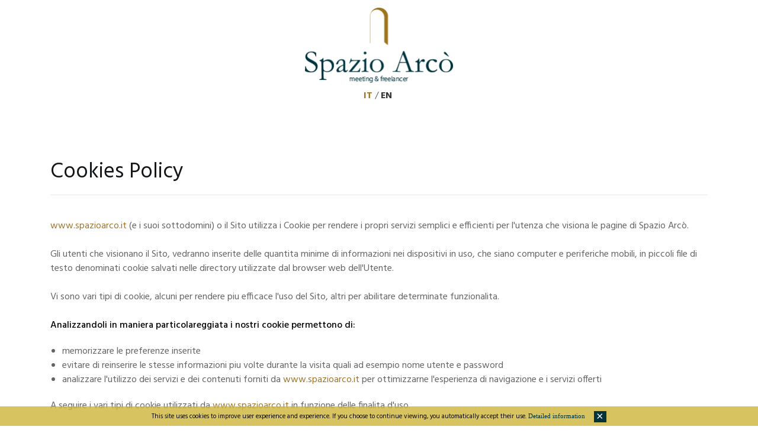

--- FILE ---
content_type: text/html; charset=UTF-8
request_url: https://spazioarco.com/Cookies-policy/
body_size: 5588
content:
<!DOCTYPE html>
	<html lang="it">
		<head>
			<meta charset="utf-8" /><title>Cookies Policy di coworking e meeting space Spazio Arcò</title>
	<meta http-equiv="X-UA-Compatible" content="IE=edge,chrome=1" />
    <meta name="viewport" content="width=device-width, initial-scale=1.0, maximum-scale=1.0, user-scalable=0, shrink-to-fit=no" />
	<meta name="Description" content="Questa politica sui Cookie spiega cosa sono i cookie e come li utilizziamo nel Spazio Arcò - Coworking e meeting space nel cuore del quartiere Trieste." />
	<meta name="classification" content="business" />
	<meta name="allow-search" content="YES" />
	<meta name="page-type" Content="coworking, space, hub, meeting, freelencer, work, rome, Spazio Arcò" />
	<meta name="language" content="it" />
	<meta name="author" content="Upper Creative Studio" />
	<meta name="reply-to" content="chiara.pollano@gmail.com" />
	<meta name="copyright" content="Copyright &copy; 2026 Spazio Arcò, All rights reserved." />
	<meta name="owner" content="Spazio Arcò" />
	<meta name="rating" content="general" />
	<meta name="audience" Content="all" />
	<meta name="robots" content="index, follow" />
	<meta name="revisit-after" content="7 days" />
	<meta name="keywords" content="coworking, space, hub, meeting, freelance, work, Rome, Spazio Arcò" />
    
    <meta property="og:url" content="https://spazioarco.com/Cookies-policy/" />
	<meta property="og:type" content="website" />
	<meta property="og:title" content="Cookies Policy di coworking e meeting space Spazio Arcò" />
    <meta property="og:description" content="Questa politica sui Cookie spiega cosa sono i cookie e come li utilizziamo nel Spazio Arcò - Coworking e meeting space nel cuore del quartiere Trieste." />
    <meta property="og:image" content="https://spazioarco.com/Images/Others/social.jpg" />
    
	<meta name="twitter:card" content="summary_large_image" />
	<meta name="twitter:title" content="Cookies Policy di coworking e meeting space Spazio Arcò" />
	<meta name="twitter:description" content="Questa politica sui Cookie spiega cosa sono i cookie e come li utilizziamo nel Spazio Arcò - Coworking e meeting space nel cuore del quartiere Trieste." />
	<meta name="twitter:image" content="https://spazioarco.com/Images/Others/social.jpg" />
	<meta name="twitter:image:alt" content="Cookies Policy di coworking e meeting space Spazio Arcò" />
    
	<meta name="yandex-verification" content="f3d7416ca264c3e1" />
	<link rel="canonical" href="https://spazioarco.com/Cookies-policy/" />
    <link rel="alternate" href="https://spazioarco.com/Cookies-policy/?lang=en" hreflang="en" />
    <link rel="alternate" href="https://spazioarco.com/Cookies-policy/?lang=it" hreflang="it-it" />
	<link rel="SHORTCUT ICON" href="https://spazioarco.com/Images/Icons/favicon.ico" /><link href="https://spazioarco.com/Styles/default.css" type="text/css" rel="stylesheet" />
	<link href="https://spazioarco.com/Styles/other.css" type="text/css" rel="stylesheet" /><link href="https://spazioarco.com/Styles/style.css" type="text/css" rel="stylesheet" />
	<link href="https://spazioarco.com/Styles/mobile.css" type="text/css" rel="stylesheet" /></head>
		<body itemscope itemtype="http://schema.org/WebSite">
			<link itemprop="url" href="https://spazioarco.com/Cookies-policy/" />
			<input type="hidden" id="lang" value="it" />		
			<div id="coockiebanner" class="coockiebanner">This site uses cookies to improve user experience and experience. If you choose to continue viewing, you automatically accept their use. <a href="https://spazioarco.com/Cookies-policy/">Detailed information</a><a class="boxclose"></a></div>
			<div class="preloader">
				<div class="loader">
					<div class="spinner">
						<div class="spinner-container">
							<div class="spinner-rotator">
								<div class="spinner-left"><div class="spinner-circle"></div></div>
								<div class="spinner-right"><div class="spinner-circle"></div></div>
							</div>
						</div>
					</div>
				</div>
			</div>
			<header id="home" itemscope itemtype="http://schema.org/WPHeader">
                <div class="navigation home">
                	<div class="container">
                    	<div class="row">
                        	<div class="col-lg-12">
                            	<nav class="navbar navbar-expand-lg">
									<a href="https://spazioarco.com/Home/" class="logo" itemprop="name"><img src="https://spazioarco.com/Images/Buttons/logo.png" alt="Spazio Arcò" /></a><span class="languages"><a href="https://spazioarco.com/Cookies-policy/?lang=it" class="active">IT</a> / <a href="https://spazioarco.com/Cookies-policy/?lang=en">EN</a></span></nav>
							</div>
						</div>
					</div>
				</div></header><section class="page pt-60">
    <div class="container">
        <h2>Cookies Policy</h2><hr /><br />
        <a href="https://www.spazioarco.it">www.spazioarco.it</a> (e i suoi sottodomini) o il Sito utilizza i Cookie per rendere i propri servizi semplici e efficienti per l'utenza che visiona le pagine di Spazio Arcò.<br /><br />Gli utenti che visionano il Sito, vedranno inserite delle quantita minime di informazioni nei dispositivi in uso, che siano computer e periferiche mobili, in piccoli file di testo denominati cookie salvati nelle directory utilizzate dal browser web dell'Utente.<br /><br />Vi sono vari tipi di cookie, alcuni per rendere piu efficace l'uso del Sito, altri per abilitare determinate funzionalita.<br /><br />
        <strong>Analizzandoli in maniera particolareggiata i nostri cookie permettono di:</strong>
        <ul>
            <li>memorizzare le preferenze inserite</li>
            <li>evitare di reinserire le stesse informazioni piu volte durante la visita quali ad esempio nome utente e password</li>
            <li>analizzare l'utilizzo dei servizi e dei contenuti forniti da <a href="https://www.spazioarco.it">www.spazioarco.it</a> per ottimizzarne l'esperienza di navigazione e i servizi offerti</li>
        </ul>A seguire i vari tipi di cookie utilizzati da <a href="https://www.spazioarco.it">www.spazioarco.it</a> in funzione delle finalita d'uso.<br /><br />Questa tipologia di cookie permette il <strong>corretto funzionamento di alcune sezioni del Sito.</strong>.<br /><br />
        <strong>Sono di due categorie, persistenti e di sessione:</strong>
        <ul>
            <li>persistenti: una volta chiuso il browser non vengono distrutti ma rimangono fino ad una data di scadenza preimpostata</li>
            <li>di sessione: vengono distrutti ogni volta che il browser viene chiuso</li>
        </ul>Questi cookie, inviati sempre dal nostro dominio, sono necessari a visualizzare correttamente il sito e in relazione ai servizi tecnici offerti, verranno quindi sempre utilizzati e inviati, a meno che l'utenza non modifichi le impostazioni nel proprio browser (inficiando cosi la visualizzazione delle pagine del sito).<br /><br />I cookie in questa categoria vengono utilizzati <strong>per collezionare informazioni sull'uso del Sito. </strong> <a href="https://www.spazioarco.it">www.spazioarco.it</a> userà queste informazioni in merito ad analisi statistiche anonime al fine di migliorare l’utilizzo del Sito e per rendere i contenuti più interessanti e attinenti ai desideri dell’utenza. Questa tipologia di cookie raccoglie dati in forma anonima sull’attività dell’utenza e su come è arrivata sul Sito. I cookie analitici sono inviati dal Sito Stesso o da domini di terze parti.<br /><br />Questi cookie sono utilizzati al fine di raccogliere informazioni sull'uso del Sito da parte degli utenti in forma anonima quali: pagine visitate, tempo di permanenza, origini del traffico di provenienza, provenienza geografica, eta, genere e interessi ai fini di campagne di marketing. Questi cookie sono inviati da domini di terze parti esterni al Sito.<br /><br />Questa tipologia di cookie integra funzionalita sviluppate da terzi all'interno delle pagine del Sito come le icone e le preferenze espresse nei social network al fine di condivisione dei contenuti del sito o per l'uso di servizi software di terze parti (come i software per generare le mappe e ulteriori software che offrono servizi aggiuntivi). Questi cookie sono inviati da domini di terze parti e da siti partner che offrono le loro funzionalita tra le pagine del Sito.<br /><br />Sono quei cookie necessari a creare profili utenti al fine di inviare messaggi pubblicitari in linea con le preferenze manifestate dall'utente all'interno delle pagine del Sito.<br /><br /><a href="https://www.spazioarco.it">www.spazioarco.it</a>, secondo la normativa vigente, non e tenuto a chiedere consenso per i cookie tecnici e di analytics, in quanto necessari a fornire i servizi richiesti.<br /><br />
        <strong>Per tutte le altre tipologie di cookie il consenso puo essere espresso dall'Utente con una o piu di una delle seguenti modalita:</strong>
        <ul>
            <li>Mediante specifiche configurazioni del browser utilizzato o dei relativi programmi informatici utilizzati per navigare le pagine che compongono il Sito.</li>
            <li>Mediante modifica delle impostazioni nell'uso dei servizi di terze parti</li>
        </ul>Entrambe queste soluzioni potrebbero impedire all'utente di utilizzare o visualizzare parti del Sito.<br /><br />Il Sito potrebbe contenere collegamenti ad altri siti Web che dispongono di una propria informativa sulla privacy che puo essere diverse da quella adottata da <a href="https://www.spazioarco.it">www.spazioarco.it</a> e che che quindi non risponde di questi siti.<br />
        <br />
        <h4>Chrome</h4><hr />
        <ul>
            <li>Eseguire il Browser Chrome</li>
            <li>Fare click sul menu presente nella barra degli strumenti del browser a fianco della finestra di inserimento url per la navigazione</li>
            <li>Selezionare Impostazioni</li>
            <li>Fare clic su Mostra Impostazioni Avanzate</li>
            <li>Nella sezione "Privacy" fare clic su bottone "Impostazioni contenuti"</li>
            <li>Nella sezione "Cookie" e possibile modificare le seguenti impostazioni relative ai cookie:
                <ol>
                    <li>Consentire il salvataggio dei dati in locale</li>
                    <li>Modificare i dati locali solo fino alla chiusura del browser</li>
                    <li>Impedire ai siti di impostare i cookie</li>
                    <li>Bloccare i cookie di terze parti e i dati dei siti</li>
                    <li>Gestire le eccezioni per alcuni siti internet</li>
                    <li>Eliminazione di uno o tutti i cookie</li>
                </ol>
            </li>
        </ul>Per maggiori informazioni visita la <a href="https://support.google.com/accounts/answer/61416?hl=en" target="_blank">pagina dedicata</a>.<br /><br />
        <h4>Mozilla Firefox</h4><hr />
        <ul>
            <li>Eseguire il Browser Mozilla Firefox</li>
            <li>Fare click sul menu presente nella barra degli strumenti del browser a fianco della finestra di inserimento url per la navigazione</li>
            <li>Selezionare Opzioni</li>
            <li>Seleziona il pannello Privacy</li>
            <li>Fare clic su Mostra Impostazioni Avanzate</li>
            <li>Nella sezione "Privacy" fare clic su bottone "Impostazioni contenuti"</li>
            <li>Nella sezione "Tracciamento" e possibile modificare le seguenti impostazioni relative ai cookie:
                <ol>
                    <li>Richiedi ai siti di non effettuare alcun tracciamento</li>
                    <li>Comunica ai siti la disponibilita ad essere tracciato</li>
                    <li>Non comunicare alcuna preferenza relativa al tracciamento dei dati personali</li>
                    <li>Dalla sezione "Cronologia" e possibile:<br /><br />Abilitando "Utilizza impostazioni personalizzate" selezionare di accettare i cookie di terze parti (sempre, dai siti piu visitato o mai) e di conservarli per un periodo determinato (fino alla loro scadenza, alla chiusura di Firefox o di chiedere ogni volta<br />Rimuovere i singoli cookie immagazzinati</li>
                </ol>
            </li>
        </ul>Per maggiori informazioni visita la <a href="https://support.mozilla.org/en-US/kb/enable-and-disable-cookies-website-preferences" target="_blank">pagina dedicata</a><br /><br />
        <h4>Internet Explorer</h4><hr />
        <ul>
            <li>Eseguire il Browser Internet Explorer</li>
            <li>Fare click sul pulsante Strumenti e scegliere Opzioni Internet</li>
            <li>Fare click sulla scheda Privacy e nella sezione Impostazioni modificare il dispositivo di scorrimento in funzione dell'azione desiderata per i cookie:
                <ol>
                    <li>Bloccare tutti i cookie</li>
                    <li>Consentire tutti i cookie</li>
                    <li>Selezione dei siti da cui ottenere cookie: spostare il cursore in una posizione intermedia in modo da non bloccare o consentire tutti i cookie, premere quindi su Siti, nella casella Indirizzo Sito Web inserire un sito internet e quindi premere su Blocca o Consenti</li>
                </ol>
            </li>
        </ul>Per maggiori informazioni visita la <a href="http://windows.microsoft.com/it-it/windows-vista/block-or-allow-cookies" target="_blank">pagina dedicata</a>.<br /><br />
        <h4>Safari 6</h4><hr />
        <ul>
            <li>Eseguire il Browser Safari</li>
            <li>Fare click su Safari, selezionare Preferenze e premere su Privacy</li>
            <li>Nella sezione Blocca Cookie specificare come Safari deve accettare i cookie dai siti internet.</li>
            <li>Per visionare quali siti hanno immagazzinato i cookie cliccare su Dettagli</li>
        </ul>Per maggiori informazioni visita la <a href="http://support.apple.com/kb/HT1677?utm_source=Agillic%20Dialogue" target="_blank">pagina dedicata</a>.<br /><br />
        <h6>Safari iOS (dispositivi mobile)</h6><br />
        <ul>
            <li>Eseguire il Browser Safari iOS</li>
            <li>Tocca su Impostazioni e poi Safari</li>
            <li>Tocca su Blocca Cookie e scegli tra le varie opzioni: "Mai", "Di terze parti e inserzionisti" o "Sempre"</li>
            <li>Per cancellare tutti i cookie immagazzinati da Safari, tocca su Impostazioni, poi su Safari e infine su Cancella Cookie e dati</li>
        </ul>Per maggiori informazioni visita la <a href="http://support.apple.com/kb/HT1677?utm_source=Agillic%20Dialogue" target="_blank">pagina dedicata</a>.<br /><br />
        <h4>Opera</h4><hr />
        <ul>
            <li>Eseguire il Browser Opera</li>
            <li>Fare click sul Preferenze poi su Avanzate e infine su Cookie</li>
            <li>Selezionare una delle seguenti opzioni:
                <ol>
                    <li>Accetta tutti i cookie</li>
                    <li>Accetta i cookie solo dal sito che si visita: i cookie di terze arti e che vengono inviati da un dominio diverso da quello che si sta visitando verranno rifiutati</li>
                    <li>Non accettare mai i cookie: tutti i cookie non verranno mai salvati</li>
                </ol>
            </li>
        </ul>Per maggiori informazioni visita la <a href="http://windows.microsoft.com/it-it/windows-vista/block-or-allow-cookies" target="_blank">pagina dedicata</a>.<br /><br />
        <a href="https://www.google.com/ads/preferences/?hl=it" target="_blank">Servizi di Google</a><br />
        <a href="https://www.facebook.com/help/cookies?ref_type=sitefooter" target="_blank">Servizi di Facebook</a><br />
        <a href="https://support.twitter.com/articles/20170519-uso-dei-cookie-e-di-altre-tecnologie-simili-da-parte-di-twitter" target="_blank">Servizi di Twitter</a><br /><br />Questa pagina e visibile, mediante link in calce in tutte le pagine del Sito ai sensi dell'art. 122 secondo comma del D.lgs. 196/2003 e a seguito delle modalita semplificate per l'informativa e l'acquisizione del consenso per l'uso dei cookie pubblicata sulla Gazzetta Ufficiale n.126 del 3 giugno 2014 e relativo registro dei provvedimenti n.229 dell'8 maggio 2014.<br /><br /><br /><hr />
        <div class="clearfix"></div>
	</div>
</section><footer id="footer" class="footer-area">
                <div class="container">
                    <ul>
                        <li><a href="https://www.facebook.com/spazioarco/" target="_blank"><i class="facebook"></i></a></li>
                        <li><a href="https://www.instagram.com/spazio_arco_/" target="_blank"><i class="instagram"></i></a></li>
                        <li><a href="skype:live:.cid.ad3eb5076950609a?chat" target="_blank"><i class="skype"></i></a></li>
                    </ul>
                    <strong>2026 &copy; Spazio Arcò. </strong>Tutti i diritti riservati. <span>
            <a href="https://spazioarco.com/Privacy-policy/" itemprop="url"><span itemprop="name">Privacy Policy</span></a> | 
            <a href="https://spazioarco.com/Cookies-policy/" itemprop="url" class="select"><span itemprop="name">Cookies Policy</span></a> | 
            <a href="https://spazioarco.com/Termini-di-utilizzo/" itemprop="url"><span itemprop="name">Termini di utilizzo</span></a>
        </span><div class="copyright">Created and designed by <a href="#" target="_blank">Upper Creative Studio</a></div>
                    <div class="clearfix"></div>
                </div>
			</footer>
            <a href="#" class="top"><i class="lni-chevron-up"></i></a><!--[if lt IE 9]>
        <script src="https://spazioarco.com/Scripts/html5.js" async></script>
    <![endif]-->
    <script src="https://spazioarco.com/Scripts/responsive.js" async type="eda2c0011f5787f12ff4e89b-text/javascript"></script>
    <script src="https://spazioarco.com/Scripts/lib.js" type="eda2c0011f5787f12ff4e89b-text/javascript"></script>
    <script src="https://spazioarco.com/Scripts/fix.js" type="eda2c0011f5787f12ff4e89b-text/javascript"></script><script src="https://spazioarco.com/Scripts/others.js" type="eda2c0011f5787f12ff4e89b-text/javascript"></script>
    <script src="https://spazioarco.com/Scripts/functions.js" type="eda2c0011f5787f12ff4e89b-text/javascript"></script>
    <script src="https://www.googletagmanager.com/gtag/js?id=UA-61723932-30" async type="eda2c0011f5787f12ff4e89b-text/javascript"></script>
    <script type="eda2c0011f5787f12ff4e89b-text/javascript">
        $.fn.datepicker.language[""] = {
            days: ["Domenica", "Lunedì", "Martedì", "Mercoledì", "Giovedì", "Venerdì", "Sabato"],
            daysShort: ["Dom", "Lun", "Mar", "Mar", "Gio", "Ven", "Sab"],
            daysMin: ["D", "L", "M", "M", "G", "V", "S"],
            months: ["Gennaio","Febbraio","Marzo","Aprile","Maggio","Giugno", "Luglio","Agosto","Settembre","Ottobre","Novembre","Dicembre"],
            monthsShort: ["Gen", "Feb", "Mar", "Apr", "Mag", "Giu", "Lug", "Ago", "Set", "Ott", "Nov", "Dic"],
            today: "Oggi",
            clear: "Polisci",
            dateFormat: "dd/mm/yyyy",
            firstDay: 0
        };
    </script><noscript id="deferred-styles"><link rel="stylesheet" type="text/css" href="https://spazioarco.com/Styles/fonts.css"/></noscript>
        <script src="/cdn-cgi/scripts/7d0fa10a/cloudflare-static/rocket-loader.min.js" data-cf-settings="eda2c0011f5787f12ff4e89b-|49" defer></script><script defer src="https://static.cloudflareinsights.com/beacon.min.js/vcd15cbe7772f49c399c6a5babf22c1241717689176015" integrity="sha512-ZpsOmlRQV6y907TI0dKBHq9Md29nnaEIPlkf84rnaERnq6zvWvPUqr2ft8M1aS28oN72PdrCzSjY4U6VaAw1EQ==" data-cf-beacon='{"version":"2024.11.0","token":"29d8c0836d92461789bc96ccc0ac173b","r":1,"server_timing":{"name":{"cfCacheStatus":true,"cfEdge":true,"cfExtPri":true,"cfL4":true,"cfOrigin":true,"cfSpeedBrain":true},"location_startswith":null}}' crossorigin="anonymous"></script>
</body>
	</html>

--- FILE ---
content_type: text/css; charset=utf-8
request_url: https://spazioarco.com/Styles/style.css
body_size: 4519
content:
@charset "utf-8";
/* CSS Document */

/* ALL */
* {
    outline:none;
    padding:0px;
    margin:0px;
    -webkit-box-sizing:border-box;
    -moz-box-sizing:border-box;
    box-sizing:border-box;
}

html {
	height:100%;
	padding:0px;
	margin:0px;
}

body {
    height:100%;
    font-family:'Hind', sans-serif;
    color:#646464;
    font-weight:normal;
    font-style:normal;
	padding:0px;
	margin:0px;
}

/* ALL */
img{max-width:100%;}

a:focus,
input:focus,
textarea:focus,
button:focus{text-decoration:none; outline:none;}

a{color:#9d7429; text-decoration:none; -webkit-transition:all 0.3s ease-in-out; -moz-transition:all 0.3s ease-in-out; -o-transition:all 0.3s ease-in-out; transition:all 0.3s ease-in-out;}
a:hover{color:#00343d; text-decoration:none;}
a:focus{text-decoration:none;}

i,
span,
a{display:inline-block;}

h1{font-family:'Quattrocento', serif; font-size:60px; color:#121619; font-weight:300; margin:0px;}
h2{font-family:'Hind', sans-serif; font-size:36px; color:#121619; font-weight:300; margin:0px;}
h3{font-family:'Quattrocento', serif; font-size:28px; color:#121619; font-weight:300; margin:0px;}
h4{font-family:'Hind', serif; font-size:22px; color:#121619; font-weight:normal; margin:0px;}
h5{font-family:'Quattrocento', serif; font-size:18px; color:#121619; font-weight:300; margin:0px;}
h6{font-family:'Quattrocento', serif; font-size:16px; color:#121619; font-weight:300; margin:0px;}

ul,
ol{list-style-type:none; padding:0px; margin:0px;}

p{font-size:17px; color:#646464; font-weight:400; line-height:30px; margin:0px;}

.bg_cover{width:100%; height:100%; background-position:center; background-size:cover; background-repeat:no-repeat;}

.button{display:inline-block; background-color:#9d7429; border:none; font-family:'Barlow', sans-serif; font-size:16px; color:#FFF; font-weight:600; text-align:center; text-transform:uppercase; white-space:nowrap; vertical-align:middle; line-height:48px; padding:0px 30px; cursor:pointer; z-index:5; -webkit-user-select:none; -moz-user-select:none; -ms-user-select:none; user-select:none; -webkit-transition:all 0.3s ease-out 0s; -moz-transition:all 0.3s ease-out 0s; -ms-transition:all 0.3s ease-out 0s; -o-transition:all 0.3s ease-out 0s; transition:all 0.3s ease-out 0s;}
.button:hover{background-color:#00343d; color:#FFF;}
.button i{width:22px; height:22px; display:inline-block; background-image:url("../Images/Icons/all.png"); background-position:-52px -132px; background-repeat:no-repeat; vertical-align:middle; padding:0px; margin:0px 8px 0px 0px;}
.button em{width:12px; height:12px; display:inline-block; background-image:url("../Images/Icons/all.png"); background-position:-74px -132px; background-repeat:no-repeat; vertical-align:text-bottom; padding:0px; margin:0px 0px 0px 5px;}

.section-title .title{font-size:35px; color:#00343d; text-transform:uppercase;}
.section-title .sub-title{font-size:18px; color:#9d7429; text-transform:uppercase;}

.animation{-webkit-animation:rotate 15s linear infinite; -moz-animation:rotate 15s linear infinite; -o-animation:rotate 15s linear infinite; animation:rotate 15s linear infinite;}

/* STATUS */
small{display:none; font-family:Gotham, "Helvetica Neue", Helvetica, Arial, sans-serif; font-size:11px; text-decoration:none; vertical-align:middle; padding:0px; margin:0px 0px 0px 0px;}
small.error{display:inline-block; color:#881b1b;}
small.success{display:inline-block; color:#409805;}
small.loading{display:inline-block; color:#666;}
small img{vertical-align:text-bottom; padding:0px; margin:0px 7px 0px 0px;}

/* FEILDS */
input{width:-moz-calc(100% - 20px); width:-webkit-calc(100% - 20px); width:-o-calc(100% - 20px); width:calc(100% - 20px); height:34px; display:block; position:relative; background-color:#F1F1F1; border:none; font-family:'Hind', sans-serif; font-size:12px; color:#333; text-decoration:none; font-weight:300; font-style:normal; text-transform:none; line-height:34px; padding:0px 10px; margin:0px 0px 15px 0px;}
input.error{background-color:#FCD0C7; color:#901B1B; text-decoration:none;}

textarea{width:-moz-calc(100% - 20px); width:-webkit-calc(100% - 20px); width:-o-calc(100% - 20px); width:calc(100% - 20px); height:161px; display:block; position:relative; background-color:#F1F1F1; border:none; font-family:'Hind', sans-serif; font-size:12px; color:#333; text-decoration:none; font-weight:300; font-style:normal; text-transform:none; line-height:16px; padding:10px; margin:0px 0px 15px 0px;}
textarea.error{background-color:#FCD0C7; color:#901B1B; text-decoration:none;}

/* PRELOADER */
.preloader{width:100%; height:100%; display:table; position:fixed; top:0; left:0; background:#fff; z-index:99999;}
.preloader .loader{display:table-cell; text-align:center; vertical-align:middle;}
.preloader .loader .spinner{width:64px; position:absolute; left:50%; top:50%; margin-left:-32px; z-index:18; pointer-events:none;}
.preloader .loader .spinner .spinner-container{width:100%; position:absolute; top:50%; left:50%; padding-bottom:100%; margin-top:-50%; margin-left:-50%; pointer-events:none; -webkit-animation:spinner-linspin 1568.23529647ms linear infinite; -moz-animation:spinner-linspin 1568.23529647ms linear infinite; -o-animation:spinner-linspin 1568.23529647ms linear infinite; animation:spinner-linspin 1568.23529647ms linear infinite;}
.preloader .loader .spinner .spinner-container .spinner-rotator{width:100%; height:100%; position:absolute; -webkit-animation:spinner-easespin 5332ms cubic-bezier(0.4, 0, 0.2, 1) infinite both; -moz-animation:spinner-easespin 5332ms cubic-bezier(0.4, 0, 0.2, 1) infinite both; -o-animation:spinner-easespin 5332ms cubic-bezier(0.4, 0, 0.2, 1) infinite both; animation:spinner-easespin 5332ms cubic-bezier(0.4, 0, 0.2, 1) infinite both;}
.preloader .loader .spinner .spinner-container .spinner-rotator .spinner-left{position:absolute; top:0; left:0; right:50%; bottom:0; overflow:hidden;}
.preloader .loader .spinner .spinner-container .spinner-rotator .spinner-right{position:absolute; top:0; left:50%; right:0; bottom:0; overflow:hidden;}
.preloader .loader .spinner-circle{width:200%; height:100%; position:absolute; border-style:solid; border-color:#9d7429 #9d7429 #ededed; border-radius:50%; border-width:6px; box-sizing:border-box;}
.preloader .loader .spinner-left .spinner-circle{left:0; right:-100%; border-right-color:#ededed; -webkit-animation:spinner-left-spin 1333ms cubic-bezier(0.4, 0, 0.2, 1) infinite both; -moz-animation:spinner-left-spin 1333ms cubic-bezier(0.4, 0, 0.2, 1) infinite both; -o-animation:spinner-left-spin 1333ms cubic-bezier(0.4, 0, 0.2, 1) infinite both; animation:spinner-left-spin 1333ms cubic-bezier(0.4, 0, 0.2, 1) infinite both; }
.preloader .loader .spinner-right .spinner-circle{left:-100%; right:0; border-left-color:#ededed; -webkit-animation:ytp-right-spin 1333ms cubic-bezier(0.4, 0, 0.2, 1) infinite both; -moz-animation:ytp-right-spin 1333ms cubic-bezier(0.4, 0, 0.2, 1) infinite both; -o-animation:ytp-right-spin 1333ms cubic-bezier(0.4, 0, 0.2, 1) infinite both; animation:ytp-right-spin 1333ms cubic-bezier(0.4, 0, 0.2, 1) infinite both;}

/* HEADER */
header{position:relative;}

.navigation{width:100%; position:absolute; top:0px; left:0px; padding:25px 0px; z-index:99; -webkit-transition:all 0.3s ease-out 0s; -moz-transition:all 0.3s ease-out 0s; -ms-transition:all 0.3s ease-out 0s; -o-transition:all 0.3s ease-out 0s; transition:all 0.3s ease-out 0s;}
.navigation.home{min-height:210px; position:relative; padding:15px 0px;}
.navigation.home .navbar{width:254px; margin:0px auto;}

.navigation.sticky{position:fixed; background-color:#f1f1f1; padding:15px 0px; z-index:99;}
.navigation.sticky .navbar .logo{display:none;}
.navigation.sticky .ml-auto{margin-left:0px !important;}
.navigation.sticky .navbar span.languages{width:auto; position:relative; top:0px; margin:0px 40px 0px 0px;}
.navigation.sticky .navbar-collapse{flex-grow:auto; text-align:center;}

.navbar{position:relative; padding:0px;}
.navbar .logo{position:absolute; top:-10px;}

.navbar .button.webinar{position:absolute; top:160px; left:78px; font-size:12px; font-weight:100; line-height:20px; padding:0px 15px 2px 15px;}

.navbar span.languages{width:250px; position:absolute; top:135px; color:#666; text-align:center; padding:0px; margin:0px;}
.navbar span.languages a{color:#333; text-decoration:none; font-weight:bold;}
.navbar span.languages a:hover{color:#00343d;}
.navbar span.languages a.active{color:#9d7429;}

.navbar-toggler{float:right; margin:10px 0px 0px 0px; z-index:999;}
.navbar .navbar-toggler .toggler-icon{width:30px; height:2px; display:block; background-color:#646464; margin:5px 0px; z-index:999;}
.navbar .navbar-nav .nav-item{margin-right:30px;}
.navbar .navbar-nav .nav-item.hide{display:none; color:#FFF !important;}
.navbar .navbar-nav .nav-item a{font-family:'Hind', sans-serif; font-size:15px; color:#646464; font-weight:700; text-transform:uppercase; -webkit-transition:all 0.3s ease-out 0s; -moz-transition:all 0.3s ease-out 0s; -ms-transition:all 0.3s ease-out 0s; -o-transition:all 0.3s ease-out 0s; transition:all 0.3s ease-out 0s;}
.navbar .navbar-nav .nav-item.active a{color:#9d7429;}
.navbar .navbar-nav .nav-item:hover a{color:#00343d;}

.header-banner{height:700px; position:relative;}
.header-banner .banner-image{width:55%; height:100%; position:absolute; top:0px; right:0px;}
.header-banner .banner-image.as{background-image:url(../Images/Others/arcospazio.jpg);}
.header-banner .banner-image.sa{background-image:url(../Images/Others/spazioarco.jpg);}
.header-banner .banner-content{position:relative; z-index:9;}
.header-banner .banner-content .sub-title{font-size:24px; color:#9d7429; text-transform:uppercase;}
.header-banner .banner-content .banner-title{font-family:'Hind', sans-serif; font-size:60px; color:#00343d;}
.header-banner .banner-content .banner-contact{position:relative; font-family:'Barlow', sans-serif; font-size:15px; color:#00343d; font-weight:600; text-transform:uppercase; margin-left:70px; -webkit-transition:all 0.3s ease-in-out; -moz-transition:all 0.3s ease-in-out; -o-transition:all 0.3s ease-in-out; transition:all 0.3s ease-in-out;}
.header-banner .banner-content .banner-contact::before{width:60px; height:2px; position:absolute; left:-70px; top:50%; content:''; background-color:#00343d; -webkit-transform:translateY(-50%); -moz-transform:translateY(-50%); -ms-transform:translateY(-50%); -o-transform:translateY(-50%); transform:translateY(-50%); -webkit-transition:all 0.3s ease-in-out; -moz-transition:all 0.3s ease-in-out; -o-transition:all 0.3s ease-in-out; transition:all 0.3s ease-in-out;}
.header-banner .banner-content .banner-contact:hover{color:#9d7429; margin-left:60px;}
.header-banner .banner-content .banner-contact:hover::before{width:50px; left:-60px;}

/* WELCOME */
.welcome{height:-moz-calc(100% - 296px); height:-webkit-calc(100% - 296px); height:-o-calc(100% - 296px); height:calc(100% - 296px);}

.welcome a{width:50%; height:100%; display:-webkit-flex; display:flex; float:left; background-position:center; background-repeat:no-repeat; background-size:cover; padding:0px; margin:0px;}
.welcome a.meeting{background-image:url("../Images/Backgrounds/meeting.jpg");}
.welcome a.coworking{background-image:url("../Images/Backgrounds/freelancers.jpg");}

.welcome a article{width:100%; height:100%; display:-webkit-flex; display:flex; float:left; background-color:rgba(255,255,255,0.45); padding:0px; margin:0px; -webkit-align-items:center; align-items:center; -webkit-transition:all 0.3s ease-in-out; -moz-transition:all 0.3s ease-in-out; -o-transition:all 0.3s ease-in-out; transition:all 0.3s ease-in-out;}
.welcome a article div{width:100%; position:relative; text-align:center; padding:0px; margin:0px;}
.welcome a article div span{position:relative; text-align:center; padding:0px; margin:0px auto;}
.welcome a article div span h5{position:relative; color:#FFF; font-size:36px; line-height:36px; text-transform:none; -webkit-transition:all 0.3s ease-in-out; -moz-transition:all 0.3s ease-in-out; -o-transition:all 0.3s ease-in-out; transition:all 0.3s ease-in-out; z-index:10;}
.welcome a article div span h2{position:relative; color:#FFF; font-size:100px; text-transform:uppercase; line-height:100px; -webkit-transition:all 0.3s ease-in-out; -moz-transition:all 0.3s ease-in-out; -o-transition:all 0.3s ease-in-out; transition:all 0.3s ease-in-out; z-index:10;}
.welcome a article div span em{display:none; font-size:12px; line-height:30px; font-style:normal; padding:0px 15px; margin:10px 0px 0px 0px;}
.welcome a article div span hr{width:-moz-calc(100% - 20px); width:-webkit-calc(100% - 20px); width:-o-calc(100% - 20px); width:calc(100% - 20px); height:40px; position:absolute; background-color:#d0ad6d; color:#d0ad6d; text-decoration:none; padding:0px; margin:-50px 10px 0px 10px; z-index:1;}

.welcome a:hover{text-decoration:none;}
.welcome a:hover article{background-color:rgba(0,0,0,0.45);}
.welcome a:hover div span h5,
.welcome a:hover div span h2{color:#FFF;}

/* ABOUT */
.about-image{position:relative;}
.about-image::before{width:375px; height:350px; position:absolute; left:50%; top:50%; content:''; background-position:center; background-size:100%; z-index:-1; -webkit-transform:translate(-50%, -50%); -moz-transform:translate(-50%, -50%); -ms-transform:translate(-50%, -50%); -o-transform:translate(-50%, -50%); transform:translate(-50%, -50%);}

.about-image .single-image{width:360px;}
.about-image .single-image img{width:100%;}
.about-image .single-image.image-tow{position:relative; margin-top:-200px; z-index:5;}

.about-image .about-btn{display:inline-block; position:relative; margin-left:80px; margin-top:-40px; z-index:9;}
.about-image .about-btn .button{border:8px solid #fff; font-weight:700; line-height:58px; padding:0px 40px; -webkit-box-shadow:none; -moz-box-shadow:none; box-shadow:none;}
.about-image .about-btn .button span{font-size:35px;}
.about-image .about-btn .button:hover{border-color:#9d7429;}

.about-content .about-welcome{font-size:24px; color:#9d7429; text-transform:uppercase;}
.about-content .about-title{font-family:'Hind', sans-serif; font-size:40px; color:#00343d; text-transform:uppercase;}

.about-active .slick-dots{text-align:center; margin-top:10px;}
.about-active .slick-dots li{display:inline-block; margin:0px 5px;}
.about-active .slick-dots li button{width:8px; height:8px; background-color:#00343d; border:1px solid rgba(0,52,61,0); font-size:0px; cursor:pointer; -webkit-border-radius:50%; -moz-border-radius:50%; border-radius:50%; -webkit-transition:all 0.3s ease-out 0s; -moz-transition:all 0.3s ease-out 0s; -ms-transition:all 0.3s ease-out 0s; -o-transition:all 0.3s ease-out 0s; transition:all 0.3s ease-out 0s;}
.about-active .slick-dots li.slick-active button{width:12px; height:12px; background-color:transparent; border:1px solid rgba(0,52,61,1);}

/* SERVICES */
.single-services{background-color:#fff; padding:50px 30px; -webkit-transition:all 0.3s ease-out 0s; -moz-transition:all 0.3s ease-out 0s; -ms-transition:all 0.3s ease-out 0s; -o-transition:all 0.3s ease-out 0s; transition:all 0.3s ease-out 0s;}

.single-services .services-icon i{width:52px; height:52px; display:inline-block; background-image:url("../Images/Icons/all.png"); background-repeat:no-repeat; padding:0px; margin:0px auto; /*font-size:52px;*/ color:#9d7429; -webkit-transition:all 0.3s ease-out 0s; -moz-transition:all 0.3s ease-out 0s; -ms-transition:all 0.3s ease-out 0s; -o-transition:all 0.3s ease-out 0s; transition:all 0.3s ease-out 0s;}
.single-services .services-icon i.icon1{background-position:0px 0px;}
.single-services .services-icon i.icon2{background-position:-52px 0px;}
.single-services .services-icon i.icon3{background-position:-104px 0px;}
.single-services .services-icon i.icon4{background-position:-156px 0px;}
.single-services .services-icon i.icon5{background-position:-208px 0px;}
.single-services .services-icon i.icon6{background-position:0px -52px;}
.single-services .services-icon i.icon7{background-position:-52px -52px;}
.single-services .services-icon i.icon8{background-position:-104px -52px;}
.single-services .services-icon i.icon9{background-position:-156px -52px;}
.single-services .services-icon i.icon10{background-position:-208px -52px;}
.single-services .services-icon i.icon11{background-position:0px -104px;}
.single-services .services-content .services-title{font-family:'Barlow', sans-serif; font-size:22px; color:#00343d; font-weight:600; -webkit-transition:all 0.3s ease-out 0s; -moz-transition:all 0.3s ease-out 0s; -ms-transition:all 0.3s ease-out 0s; -o-transition:all 0.3s ease-out 0s; transition:all 0.3s ease-out 0s;}
.single-services:hover{-webkit-transform:scale(1.2); -moz-transform:scale(1.2); -ms-transform:scale(1.2); -o-transform:scale(1.2); transform:scale(1.2); z-index:9999; -webkit-box-shadow:0px 0px 4px 4px rgba(0,0,0,0.025); -moz-box-shadow:0px 0px 4px 4px rgba(0,0,0,0.025); box-shadow:0px 0px 4px 4px rgba(0,0,0,0.025);}

/* PROJECT */
.single-project{position:relative;}
.single-project .project-image{position:relative;}
.single-project .project-image::before{width:100%; height:100%; position:absolute; content:''; background:white; background:-webkit-linear-gradient(rgba(255, 255, 255, 0) 50%, #00343d 100%); background:-o-linear-gradient(rgba(255, 255, 255, 0) 50%, #00343d 100%); background:linear-gradient(rgba(255, 255, 255, 0) 50%, #00343d 100%); opacity:0; -webkit-transition:all 0.3s ease-out 0s; -moz-transition:all 0.3s ease-out 0s; -ms-transition:all 0.3s ease-out 0s; -o-transition:all 0.3s ease-out 0s; transition:all 0.3s ease-out 0s;}

.single-project .project-content{width:100%; position:absolute; bottom:0px; left:0px; padding:35px 5px; opacity:0; -webkit-transform:translateY(100%); -moz-transform:translateY(100%); -ms-transform:translateY(100%); -o-transform:translateY(100%); transform:translateY(100%); -webkit-transition:all 0.3s ease-out 0s; -moz-transition:all 0.3s ease-out 0s; -ms-transition:all 0.3s ease-out 0s; -o-transition:all 0.3s ease-out 0s; transition:all 0.3s ease-out 0s;}
.single-project .project-content .project-title{position:relative; font-family:'Barlow', sans-serif; font-size:22px; color:#fff; font-weight:600; line-height:26px; margin:0px 15px;}

.single-project:hover .project-image::before{opacity:1;}
.single-project:hover .project-content{opacity:1; -webkit-transform:translateY(0%); -moz-transform:translateY(0%); -ms-transform:translateY(0%); -o-transform:translateY(0%); transform:translateY(0%);}

.project-active .slick-dots{text-align:center; margin-top:50px;}
.project-active .slick-dots li{display:inline-block; margin:0px 7px;}
.project-active .slick-dots li button{width:8px; height:8px; background-color:#9d7429; border:1px solid rgba(206,180,57,0); font-size:0px; cursor:pointer; -webkit-border-radius:50%; -moz-border-radius:50%; border-radius:50%; -webkit-transition:all 0.3s ease-out 0s; -moz-transition:all 0.3s ease-out 0s; -ms-transition:all 0.3s ease-out 0s; -o-transition:all 0.3s ease-out 0s; transition:all 0.3s ease-out 0s;}
.project-active .slick-dots li.slick-active button{width:12px; height:12px; background-color:transparent; border:1px solid rgba(206,180,57,1);}

/* PRICE */
.price{width:100%;}
.price .price-image img{width:100%;}

.price .price-content{width:80%; position:relative; padding:30px 15px; margin:0px auto; -webkit-transition:all 0.3s ease-out 0s; -moz-transition:all 0.3s ease-out 0s; -ms-transition:all 0.3s ease-out 0s; -o-transition:all 0.3s ease-out 0s; transition:all 0.3s ease-out 0s;}

.price .price-content .price-name{font-family:'Hind', sans-serif; font-size:18px; color:#121619; font-weight:600; -webkit-transition:all 0.3s ease-out 0s; -moz-transition:all 0.3s ease-out 0s; -ms-transition:all 0.3s ease-out 0s; -o-transition:all 0.3s ease-out 0s; transition:all 0.3s ease-out 0s;}

.price .price-content .button{display:block; visibility:hidden; margin-top:-35px; opacity:0; -webkit-transition:all 0.3s ease-out 0s; -moz-transition:all 0.3s ease-out 0s; -ms-transition:all 0.3s ease-out 0s; -o-transition:all 0.3s ease-out 0s; transition:all 0.3s ease-out 0s;}
.price .price-content .button:hover{background-color:#FFF; color:#00343d;}

.price .price-content .sub-title{font-size:14px; color:#646464; line-height:16px;}
.price .price-content .sub-title p{display:inline-block; font-size:11px; color:#999; vertical-align:middle; line-height:16px;}
.price .price-content .sub-title s{display:block; font-size:11px; color:#999; text-decoration:line-through; padding:5px 0px 0px 0px; margin:0px;}
.price .price-content .sub-title s p{text-decoration:line-through;}
.price .price-content .sub-title em{display:block; font-size:11px; color:#9d7429; padding:5px 0px; margin:0px;}

.price:hover .price-content{background-color:#00343d; color:#FFF; margin-top:-60px;}
.price:hover .price-content .button{visibility:visible; margin-top:25px; opacity:1;}
.price:hover .price-content .sub-title{color:#FFF;}
.price:hover .price-content .sub-title p{color:#CCC;}
.price:hover .price-content .price-name{color:#FFF;}

.daily,
.weekly,
.monthly{display:none;}
.daily h2,
.weekly h2,
.monthly h2{margin:0px 0px 15px 0px;}
.daily ul,
.weekly ul,
.monthly ul{list-style:circle; margin:0px 0px 0px 20px;}
.daily ul li,
.weekly ul li,
.monthly ul li{list-style:circle;}

.ponza,
.tiberina{width:100%; max-width:860px; display:none; padding:0px 15px; margin:0px;}
.ponza h2,
.tiberina h2{font-size:32px; margin:0px 0px 10px 0px;}
.ponza ul,
.tiberina ul{list-style:circle; margin:0px 0px 0px 20px;}
.ponza ul li,
.tiberina ul li{list-style:circle;}
.ponza strong,
.tiberina strong{color:#000; text-decoration:none;}
.ponza .col-lg-3,
.tiberina .col-lg-3,
.ponza .col-lg-9,
.tiberina .col-lg-9{font-size:12px; line-height:18px; padding:15px;}
.ponza input,
.tiberina input{width:-moz-calc(50% - 15px); width:-webkit-calc(50% - 15px); width:-o-calc(50% - 15px); width:calc(50% - 15px); float:left; margin:0px 10px 10px 0px;}
.ponza input.full,
.tiberina input.full{width:-moz-calc(100% - 20px); width:-webkit-calc(100% - 20px); width:-o-calc(100% - 20px); width:calc(100% - 20px); float:left; margin:0px 10px 10px 0px;}

/* TESTIMONIAL */
.testimonial-area{position:relative;}

.testimonial-bg{position:relative; background-image:url(../Images/Backgrounds/testimonials.jpg); z-index:9;}
.testimonial-active{background-color:#00343d; padding:60px 30px;}

.single-testimonial .testimonial-image{display:inline-block; position:relative;}
.single-testimonial .testimonial-image img{border-radius:50%;}
.single-testimonial .testimonial-image .quota{display:inline-block; position:relative /*absolute*/; bottom:0px; right:0px;}
.single-testimonial .testimonial-image .quota i{width:30px; height:30px; background-color:#9d7429; font-size:18px; color:#FFF; text-align:center; line-height:28px; -webkit-border-radius:50%; -moz-border-radius:50%; border-radius:50%;}

.single-testimonial .testimonial-content p{font-family:'Hind', sans-serif; font-size:18px; color:#fff;}
.single-testimonial .testimonial-content .sub-title{font-family:'Hind', sans-serif; font-size:14px; color:#fff;}
.single-testimonial .testimonial-content .testimonial-name{font-family:'Barlow', sans-serif; font-size:18px; color:#fff; font-weight:600;}

.testimonial-active .slick-dots{text-align:center; margin-top:10px;}
.testimonial-active .slick-dots li{display:inline-block; margin:0px 5px;}
.testimonial-active .slick-dots li button{width:8px; height:8px; background-color:#FFF; border:1px solid rgba(255,255,255,0); font-size:0px; cursor:pointer; -webkit-border-radius:50%; -moz-border-radius:50%; border-radius:50%; -webkit-transition:all 0.3s ease-out 0s; -moz-transition:all 0.3s ease-out 0s; -ms-transition:all 0.3s ease-out 0s; -o-transition:all 0.3s ease-out 0s; transition:all 0.3s ease-out 0s;}
.testimonial-active .slick-dots li.slick-active button{width:12px; height:12px; background-color:transparent; border:1px solid rgba(255,255,255,1);}

/* BOOK */
div.frame{width:660px; position:relative; padding:0px; margin:0px auto;}
div.frame img{width:100%; display:block; position:relative; padding:0px; margin:0px; z-index:1;}

div.frame .element{display:-webkit-flex; display:flex; position:absolute; font-family:'Hind', sans-serif; color:#666; text-decoration:none; font-weight:700; font-style:normal; text-transform:uppercase; padding:0px; margin:0px; opacity:0; z-index:99; cursor:default; -webkit-align-items:center; align-items:center; -webkit-transition:all 0.3s ease-in-out; -moz-transition:all 0.3s ease-in-out; -o-transition:all 0.3s ease-in-out; transition:all 0.3s ease-in-out;}
div.frame .element span{width:100%; display:block; text-align:center; padding:0px; margin:0px; cursor:default;}
div.frame .element:hover{opacity:1;}

div.frame .e1{width:120px; height:135px; top:42px; left:320px; background-color:#ededed; font-size:20px; line-height:24px;}
div.frame .e2{width:205px; height:120px; top:270px; left:255px; background-color:#ededed; font-size:20px; line-height:24px; padding:30px 0px 0px 0px; -webkit-align-items:flex-start; align-items:flex-start;}
div.frame .e2 p.add1{width:145px; height:55px; display:block; position:absolute; top:-55px; right:0px; background-color:#ededed; padding:0px; margin:0px;}
div.frame .e2 p.add2{width:0px; height:0px; border-left:55px solid transparent; border-right:55px solid transparent; border-bottom:55px solid #ededed; display:block; position:absolute; top:-55px; left:0px; padding:0px; margin:0px;}
div.frame .e3{width:65px; height:70px; top:268px; left:161px; background-color:#FFF; font-size:14px; line-height:18px;}
div.frame .e4{width:95px; height:110px; top:279px; left:40px; background-color:#ededed; font-size:20px; line-height:24px;}
div.frame .e5{width:92px; height:100px; top:424px; left:40px; background-color:#ededed; font-size:20px; line-height:24px;}
div.frame .e6{width:165px; height:170px; top:563px; left:43px; background-color:#ededed; font-size:20px; line-height:24px;}
div.frame .e7{width:115px; height:225px; top:504px; left:251px; background-color:#ededed; font-size:20px; line-height:24px;}
div.frame .e8{width:75px; height:65px; top:237px; left:562px; background-color:#FFF; font-size:14px; line-height:18px;}
div.frame .e9{width:75px; height:165px; top:325px; left:562px; background-color:#FFF; font-size:14px; line-height:18px;}
 
/* CONTACT */
.contact{text-align:center;}

/* MAP */
.map-area{height:600px; line-height:22px; position:relative;}
.map{width:50%; height:600px; float:left;}

.form{width:50%; height:600px; float:left; padding:20px 30px; margin:0px;}
.form.gray-bg input{background-color:#FFF;}
.form.gray-bg input.error{background-color:#FCD0C7;}
.form.gray-bg textarea{background-color:#FFF;}
.form.gray-bg textarea.error{background-color:#FCD0C7;}
.form i{display:inline-block; font-size:16px; vertical-align:middle;}
.form .button{display:inline-block; color:#FFF; vertical-align:middle; margin:0px 15px 0px 0px;}

/* PAGE */
section.page{position:relative;}
section.page strong{color:#000; font-weight:500;}

section.page ul{list-style:disc; margin:20px 0px 20px 20px;}
section.page ul li{list-style:disc;}

section.page ol{list-style:decimal; margin:20px 0px 20px 20px;}
section.page ol li{list-style:decimal;}

/* FOOTER */
footer{font-size:12px; color:#000; padding:25px 0px;}
footer a{color:#aa8a51; text-decoration:none; -webkit-transition:all 0.3s ease-in-out; -moz-transition:all 0.3s ease-in-out; -o-transition:all 0.3s ease-in-out; transition:all 0.3s ease-in-out;}
footer a:hover,
footer a.select{color:#00343d; text-decoration:none;}

footer ul{float:right;}
footer ul li{display:inline-block; margin-left:5px;}
footer ul li:first-child{margin-left:0;}
footer ul li a{height:35px; font-size:28px; color:#333; text-align:center; line-height:40px; -webkit-transition:all 0.3s ease-out 0s; -moz-transition:all 0.3s ease-out 0s; -ms-transition:all 0.3s ease-out 0s; -o-transition:all 0.3s ease-out 0s; transition:all 0.3s ease-out 0s;}
footer ul li a i{width:28px; height:28px; display:inline-block; background-image:url("../Images/Icons/all.png"); background-repeat:no-repeat; /*font-size:22px;*/ vertical-align:middle; padding:0px; margin:0px 8px 0px 0px;}
footer ul li a i.facebook{background-position:-52px -104px;}
footer ul li a i.instagram{background-position:-108px -104px;}
footer ul li a i.skype{background-position:-164px -104px;}

footer ul li a:hover{color:#9d7429;}
footer ul li a:hover i.facebook{background-position:-80px -104px;}
footer ul li a:hover i.instagram{background-position:-136px -104px;}
footer ul li a:hover i.skype{background-position:-192px -104px;}

footer div.copyright{font-family:"Lucida Grande", "Lucida Sans Unicode", "Lucida Sans", "DejaVu Sans", Verdana, "sans-serif";}
footer div.copyright a{color:#00343d; text-decoration:none;}
footer div.copyright a:hover{text-decoration:underline;}

/* TOP */
.top{width:40px; height:40px; display:none; position:fixed; bottom:20px; right:20px; background-color:#9d7429; font-size:18px; color:#fff; text-align:center; line-height:46px; z-index:99; -webkit-transition:all 0.3s ease-out 0s; -moz-transition:all 0.3s ease-out 0s; -ms-transition:all 0.3s ease-out 0s; -o-transition:all 0.3s ease-out 0s; transition:all 0.3s ease-out 0s;}
.top:hover{background-color:#00343d; color:#FFF;}

/* COOKIES */
div.coockiebanner{width:100%; position:fixed; left:0px; bottom:0px; background-color:rgba(206,180,57,0.8); font-size:11px; color:#000; text-decoration:none; text-align:center; line-height:22px; padding:5px 15px; margin:0px; opacity:0; z-index:999999;}

div.coockiebanner a{font-family:'OpenSansSemiBold'; color:#00343d; text-decoration:none;}
div.coockiebanner a:hover{text-decoration:underline;}

div.coockiebanner a.boxclose{display:inline-block; background-color:#00343d; font-family:Gotham, "Helvetica Neue", Helvetica, Arial, sans-serif; font-size:20px; color:#fff; text-decoration:none; font-weight:normal; line-height:0px; vertical-align:middle; padding:8px 5px 11px 4px; margin:0px 0px 0px 15px; cursor:pointer; -webkit-transition:all 0.3s ease-in-out; -moz-transition:all 0.3s ease-in-out; -o-transition:all 0.3s ease-in-out; transition:all 0.3s ease-in-out;}
div.coockiebanner a.boxclose:hover{background-color:#000; text-decoration:none;}
div.coockiebanner a.boxclose:before{content:"×";}

/* ANIMATIONS */
@-webkit-keyframes spinner-linspin {
    to {-webkit-transform:rotate(360deg); -moz-transform:rotate(360deg); -ms-transform:rotate(360deg); -o-transform:rotate(360deg); transform:rotate(360deg);}
}

@keyframes spinner-linspin {
    to {-webkit-transform:rotate(360deg); -moz-transform:rotate(360deg); -ms-transform:rotate(360deg); -o-transform:rotate(360deg); transform:rotate(360deg);}
}

@-webkit-keyframes spinner-easespin {
    12.5% {-webkit-transform:rotate(135deg); -moz-transform:rotate(135deg); -ms-transform:rotate(135deg); -o-transform:rotate(135deg); transform:rotate(135deg);}
    25% {-webkit-transform:rotate(270deg); -moz-transform:rotate(270deg); -ms-transform:rotate(270deg); -o-transform:rotate(270deg); transform:rotate(270deg);}
    37.5% {-webkit-transform:rotate(405deg); -moz-transform:rotate(405deg); -ms-transform:rotate(405deg); -o-transform:rotate(405deg); transform:rotate(405deg);}
    50% {-webkit-transform:rotate(540deg); -moz-transform:rotate(540deg); -ms-transform:rotate(540deg); -o-transform:rotate(540deg); transform:rotate(540deg);}
    62.5% {-webkit-transform:rotate(675deg); -moz-transform:rotate(675deg); -ms-transform:rotate(675deg); -o-transform:rotate(675deg); transform:rotate(675deg);}
    75% {-webkit-transform:rotate(810deg); -moz-transform:rotate(810deg); -ms-transform:rotate(810deg); -o-transform:rotate(810deg); transform:rotate(810deg);}
    87.5% {-webkit-transform:rotate(945deg); -moz-transform:rotate(945deg); -ms-transform:rotate(945deg); -o-transform:rotate(945deg); transform:rotate(945deg);}
    to {-webkit-transform:rotate(1080deg); -moz-transform:rotate(1080deg); -ms-transform:rotate(1080deg); -o-transform:rotate(1080deg); transform:rotate(1080deg);}
}

@keyframes spinner-easespin {
    12.5% {-webkit-transform:rotate(135deg); -moz-transform:rotate(135deg); -ms-transform:rotate(135deg); -o-transform:rotate(135deg); transform:rotate(135deg);}
    25% {-webkit-transform:rotate(270deg); -moz-transform:rotate(270deg); -ms-transform:rotate(270deg); -o-transform:rotate(270deg); transform:rotate(270deg);}
    37.5% {-webkit-transform:rotate(405deg); -moz-transform:rotate(405deg); -ms-transform:rotate(405deg); -o-transform:rotate(405deg); transform:rotate(405deg);}
    50% {-webkit-transform:rotate(540deg); -moz-transform:rotate(540deg); -ms-transform:rotate(540deg); -o-transform:rotate(540deg); transform:rotate(540deg);}
    62.5% {-webkit-transform:rotate(675deg); -moz-transform:rotate(675deg); -ms-transform:rotate(675deg); -o-transform:rotate(675deg); transform:rotate(675deg);}
    75% {-webkit-transform:rotate(810deg); -moz-transform:rotate(810deg); -ms-transform:rotate(810deg); -o-transform:rotate(810deg); transform:rotate(810deg);}
    87.5% {-webkit-transform:rotate(945deg); -moz-transform:rotate(945deg); -ms-transform:rotate(945deg); -o-transform:rotate(945deg); transform:rotate(945deg);}
    to {-webkit-transform:rotate(1080deg); -moz-transform:rotate(1080deg); -ms-transform:rotate(1080deg); -o-transform:rotate(1080deg); transform:rotate(1080deg);}
}

@-webkit-keyframes spinner-left-spin {
    0% {-webkit-transform:rotate(130deg); -moz-transform:rotate(130deg); -ms-transform:rotate(130deg); -o-transform:rotate(130deg); transform:rotate(130deg);}
    50% {-webkit-transform:rotate(-5deg); -moz-transform:rotate(-5deg); -ms-transform:rotate(-5deg); -o-transform:rotate(-5deg); transform:rotate(-5deg);}
    to {-webkit-transform:rotate(130deg); -moz-transform:rotate(130deg); -ms-transform:rotate(130deg); -o-transform:rotate(130deg); transform:rotate(130deg);}
}

@keyframes spinner-left-spin {
    0% {-webkit-transform:rotate(130deg); -moz-transform:rotate(130deg); -ms-transform:rotate(130deg); -o-transform:rotate(130deg); transform:rotate(130deg);}
    50% {-webkit-transform:rotate(-5deg); -moz-transform:rotate(-5deg); -ms-transform:rotate(-5deg); -o-transform:rotate(-5deg); transform:rotate(-5deg);}
    to {-webkit-transform:rotate(130deg); -moz-transform:rotate(130deg); -ms-transform:rotate(130deg); -o-transform:rotate(130deg); transform:rotate(130deg);}
}

@-webkit-keyframes ytp-right-spin {
    0% {-webkit-transform:rotate(-130deg); -moz-transform:rotate(-130deg); -ms-transform:rotate(-130deg); -o-transform:rotate(-130deg); transform:rotate(-130deg);}
    50% {-webkit-transform:rotate(5deg); -moz-transform:rotate(5deg); -ms-transform:rotate(5deg); -o-transform:rotate(5deg); transform:rotate(5deg);}
    to {-webkit-transform:rotate(-130deg); -moz-transform:rotate(-130deg); -ms-transform:rotate(-130deg); -o-transform:rotate(-130deg); transform:rotate(-130deg);}
}

@keyframes ytp-right-spin {
    0% {-webkit-transform:rotate(-130deg); -moz-transform:rotate(-130deg); -ms-transform:rotate(-130deg); -o-transform:rotate(-130deg); transform:rotate(-130deg);}
    50% {-webkit-transform:rotate(5deg); -moz-transform:rotate(5deg); -ms-transform:rotate(5deg); -o-transform:rotate(5deg); transform:rotate(5deg);}
    to {-webkit-transform:rotate(-130deg); -moz-transform:rotate(-130deg); -ms-transform:rotate(-130deg); -o-transform:rotate(-130deg); transform:rotate(-130deg);}
}

@keyframes rotate {
    0% {-webkit-transform:rotate(0deg); -moz-transform:rotate(0deg); -ms-transform:rotate(0deg); -o-transform:rotate(0deg); transform:rotate(0deg);}
    100% {-webkit-transform:rotate(360deg); -moz-transform:rotate(360deg); -ms-transform:rotate(360deg); -o-transform:rotate(360deg); transform:rotate(360deg);}
}

--- FILE ---
content_type: text/css; charset=utf-8
request_url: https://spazioarco.com/Styles/mobile.css
body_size: 1299
content:
@charset "utf-8";
/* CSS Document */

@media (max-width:1500px){
    .welcome a article div span h2{font-size:72px; line-height:72px;}
    .welcome a article div span hr{width:-moz-calc(100% - 16px); width:-webkit-calc(100% - 16px); width:-o-calc(100% - 16px); width:calc(100% - 16px); height:35px; margin:-45px 8px 0px 8px;}
}

@media (max-width:1100px){
    .welcome a article div span h5{font-size:24px; line-height:24px;}
    .welcome a article div span h2{font-size:56px; line-height:56px;}
    .welcome a article div span hr{width:-moz-calc(100% - 10px); width:-webkit-calc(100% - 10px); width:-o-calc(100% - 10px); width:calc(100% - 10px); height:20px; margin:-25px 5px 0px 5px;}
}

@media only screen and (min-width:992px) and (max-width:1200px){
    .navbar .navbar-nav .nav-item{margin-right:25px;}
    .navbar .navbar-nav .nav-item a{font-size:13px;}
    
    .about-image .single-image{width:280px;}
    .about-image .single-image.image-tow{margin-top:-150px;}
    
    .single-services{padding:30px 10px;}
    
    .price .price-content{padding:30px 0px;}
}

@media (max-width:991px){
    .container{width:100% !important; max-width:100% !important;}
    .navbar-toggler{position:absolute; right:0px; top:0px; margin:8px 0px 0px 0px;}
    .navigation.sticky .navbar-toggler{margin:-5px 0px 0px 0px !important;}
    
    .navbar .navbar-nav .nav-item a{display:block !important; color:#FFF !important; text-align:center !important; padding:0px 10px;}
    .navbar .navbar-nav .nav-item a:hover{color:#9d7429 !important; text-align:center !important;}
    .navbar .navbar-nav .nav-item.active a{color:#9d7429 !important; text-align:center !important;}
}

@media (max-width:850px){
    .welcome a{width:100%; height:50%; float:none;}
}

@media only screen and (min-width:768px) and (max-width:991px){
    header .one{width:230px;}
    header .tow{left:40%;}
    header .fore{width:260px;}
    
    .navigation.sticky .navbar-btn{top:50%; -webkit-transform:translateY(-50%); -moz-transform:translateY(-50%); -ms-transform:translateY(-50%); -o-transform:translateY(-50%); transform:translateY(-50%);}

    .navbar .navbar-btn{position:absolute; right:70px; top:0px;}
    .navbar .navbar-collapse{width:100%; position:absolute; top:128%; left:0; background-color:#FFF; color:#00343d; text-align:center !important; padding:5px 15px; z-index:9;}
    .navbar .navbar-nav .nav-item{margin:5px 0px;}
    .navbar .navbar-nav .nav-item a{display:block !important; color:#00343d !important; text-align:center !important;}
    .navbar .navbar-nav .nav-item a:hover{color:#9d7429 !important; text-align:center !important;}
    .navbar .navbar-nav .nav-item a.button,
    .navbar .navbar-nav .nav-item a.button:hover{color:#FFF !important;}
    .navbar .navbar-nav .nav-item.active a{color:#9d7429 !important; text-align:center !important;}
    
    .header-banner{height:500px;}
    
    .about-image .single-image{width:400px;}
    
    .contact{height:450px;}
    .map{width:100%; height:450px;}
}

@media (max-width:767px){
    p{font-size:16px;}
    
    .section-title .title{font-size:24px;}
    .section-title .sub-title{font-size:16px;}
    
    header .one{width:180px;}
    header .tow{width:60px; left:60%;}
    header .three{width:90px; bottom:200px;}
    header .fore{width:210px; bottom:-60px;}
    
    .navigation.sticky .navbar-btn{top:50%; -webkit-transform:translateY(-50%); -moz-transform:translateY(-50%); -ms-transform:translateY(-50%); -o-transform:translateY(-50%); transform:translateY(-50%);}
    
    .navbar .navbar-nav .nav-item{margin:5px 0px;}
    .navbar .navbar-btn{position:absolute; right:70px; top:0px;}
    .navbar .navbar-collapse{width:100%; position:absolute; left:0px; top:128%; background-color:#FFF; color:#00343d; z-index:9;}
    .navbar .navbar-nav .nav-item{margin:5px 0px;}
    .navbar .navbar-nav .nav-item a{display:block !important; color:#00343d !important; text-align:center !important;}
    .navbar .navbar-nav .nav-item a:hover{color:#9d7429 !important; text-align:center !important;}
    .navbar .navbar-nav .nav-item a.button,
    .navbar .navbar-nav .nav-item a.button:hover{color:#FFF !important;}
    .navbar .navbar-nav .nav-item.active a{color:#9d7429 !important; text-align:center !important;}
    
    .header-banner{height:500px;}    
    .header-banner .banner-content .sub-title{font-size:18px;}
    .header-banner .banner-content .banner-title{font-size:38px;}
    
    .welcome{height:-moz-calc(100% - 346px); height:-webkit-calc(100% - 346px); height:-o-calc(100% - 346px); height:calc(100% - 346px); min-height:400px;}
    
    .about-area{padding-top:30px; padding-bottom:80px;}
    .about-image::before{display:none;}
    .about-image .single-image{width:100%;}
    .about-image .single-image.image-tow{margin-top:0px;}
    .about-image .about-btn{display:block; text-align:center; margin:0px auto;}
    .about-image .about-btn .button span{font-size:28px;}
    .about-image .about-btn .button{font-size:14px; line-height:48px; padding:0px 30px; margin-top:-25px;}
    .about-content .about-welcome{font-size:18px;}
    .about-content .about-title{font-size:26px;}
    
    .services-area{padding-top:75px; padding-bottom:80px;}
    .single-services{padding:30px 10px;}
    
    .testimonial-area{padding-top:80px; padding-bottom:80px;}
    .testimonial-active{padding:30px 15px;}
    
    .project-area,    
    .price-area,    
    .contact-area{padding-top:75px; padding-bottom:80px;}

    .map-area{height:auto;}
    .map{width:100%; height:300px; display:block !important; position:relative; float:none; clear:both;}
    .form{width:100%; height:auto; display:block !important; position:relative; float:none; clear:both;}
	
	footer{text-align:center;}
	footer ul{float:none; text-align:center; margin:0px 0px 15px 0px;}
}

@media (max-height:767px){
    .welcome{min-height:400px;}
}

@media (max-width:700px){
    header .fore{width:210px; display:block; bottom:100px; right:-100px; left:auto;}
    
    .align-items-center{-ms-flex-align:flex-end !important; align-items:flex-end !important;}

    .header-banner{height:350px;}
    .header-banner .banner-image{display:none;}
}

@media only screen and (min-width:576px) and (max-width:767px){
    .about-image::before{display:block;}

    .about-image .single-image{width:360px;}
    .about-image .single-image.image-tow{margin-top:0px;}

    .about-image .about-btn{display:inline-block; text-align:left; margin-left:80px; margin-top:-50px;}
    .about-image .about-btn .button{font-size:14px; line-height:48px; padding:0px 30px; margin-top:-25px;}
}

@media (max-width:680px){
    div.frame{width:440px;}
    div.frame .element{font-weight:300;}
    div.frame .e1{width:80px; height:90px; top:28px; left:215px; font-size:18px; line-height:22px;}
    div.frame .e2{width:140px; height:80px; top:180px; left:170px; font-size:18px; line-height:22px; padding:15px 0px 0px 0px;}
    div.frame .e2 p.add1{width:105px; height:35px; display:block; position:absolute; top:-35px;}
    div.frame .e2 p.add2{border-left:35px solid transparent; border-right:35px solid transparent; border-bottom:35px solid #ededed; top:-35px;}
    div.frame .e3{width:40px; height:45px; top:180px; left:109px; font-size:12px; line-height:16px;}
    div.frame .e4{width:70px; height:85px; top:179px; left:23px; font-size:18px; line-height:22px;}
    div.frame .e5{width:68px; height:78px; top:278px; left:23px; font-size:14px; line-height:18px;}
    div.frame .e6{width:120px; height:125px; top:370px; left:23px; font-size:18px; line-height:22px;}
    div.frame .e7{width:90px; height:165px; top:328px; left:161px; font-size:18px; line-height:22px;}
    div.frame .e8{width:50px; height:45px; top:157px; left:375px; font-size:12px; line-height:16px;}
    div.frame .e9{width:50px; height:110px; top:215px; left:375px; font-size:12px; line-height:16px;}
}

@media (max-width:576px){
    .welcome{height:-moz-calc(100% - 180px); height:-webkit-calc(100% - 180px); height:-o-calc(100% - 180px); height:calc(100% - 180px);}
    .welcome a article div span em{display:inline-block;}
    
    .price,
    .price .price-image,
    .price .price-image img{width:100%;}
    
    footer.home{display:none;}
    footer span{display:block; margin:0px 0px 10px 0px;}
    
    .navigation.home{width:200px; min-height:180px; margin:0px auto;}
    .navbar .logo{max-width:200px;}
    .navbar span.languages{width:200px; top:105px;}
    .navbar .navbar-nav .nav-item.hide{display:block;}
    .navbar .button.webinar{top:130px; left:48px;}
    
    .single-services{padding:15px 10px;}
    .single-services .services-content{margin-top:0px !important;}
    .single-services .services-content p{display:none;}
    .single-services:hover,
    .single-services:active{-webkit-transform:none; -moz-transform:none; -ms-transform:none; -o-transform:none; transform:none; z-index:9999; -webkit-box-shadow:none; -moz-box-shadow:none; box-shadow:none;}
    .single-services:hover .services-content p{display:block;}
    
    .price-image{display:none;}
    .price .price-content{width:100%;}
    
    .hmb,
    #gallery,
    #testimonial{display:none;}
}

@media (max-width:470px){
    div.frame{width:300px;}
    div.frame .e1{width:55px; height:65px; top:18px; left:145px; font-size:16px; line-height:20px;}
    div.frame .e2{width:95px; height:55px; top:123px; left:115px; font-size:16px; line-height:20px; padding:10px 0px 0px 0px;}
    div.frame .e2 p.add1{width:70px; height:25px; display:block; position:absolute; top:-25px;}
    div.frame .e2 p.add2{border-left:25px solid transparent; border-right:25px solid transparent; border-bottom:25px solid #ededed; top:-25px;}
    div.frame .e3{width:28px; height:32px; top:122px; left:74px; font-size:10px; line-height:14px;}
    div.frame .e3 span{word-wrap:break-word;}
    div.frame .e4{width:45px; height:55px; top:125px; left:17px; font-size:12px; line-height:16px;}
    div.frame .e5{width:45px; height:50px; top:190px; left:17px; font-size:12px; line-height:16px;}
    div.frame .e6{width:80px; height:85px; top:253px; left:17px; font-size:16px; line-height:20px;}
    div.frame .e7{width:65px; height:115px; top:223px; left:108px; font-size:16px; line-height:20px;}
    div.frame .e8{width:35px; height:34px; top:106px; left:255px; font-size:10px; line-height:14px;}
    div.frame .e9{width:35px; height:76px; top:147px; left:255px; font-size:10px; line-height:14px;}
}

@media (max-width:450px){
    .welcome a article div span h5{font-size:18px; line-height:18px;}
    .welcome a article div span h2{font-size:32px; line-height:32px;}
    .welcome a article div span hr{height:10px; margin:-15px 5px 0px 5px;}
    
    .navigation.home{width:180px; min-height:170px;}
    .navbar .logo{max-width:180px;}
    .navbar span.languages{width:180px; top:95px;}
    .navbar .button.webinar{top:120px; left:40px;}
}

@media (max-width:400px){
    .pt-100{padding-top:220px;}
    .header-banner{height:280px;}
    
    .navigation.home{width:180px; min-height:160px;}
    .navbar .logo{max-width:160px;}
    .navbar span.languages{width:160px; top:85px;}
    .navbar .button.webinar{top:110px; left:40px; text-transform:lowercase; padding:0px 10px 2px 10px;}
}

--- FILE ---
content_type: text/css; charset=utf-8
request_url: https://spazioarco.com/Styles/fonts.css
body_size: 389
content:
@charset "utf-8";
/* CSS Document */

@import url("https://fonts.googleapis.com/css?family=Barlow:300,400,500,600,700|Hind:400,500,600,700|Quattrocento:400,700");

@font-face{font-family:'LineIcons'; src:url('Fonts/lineicons.eot?y2l643'); src:url('Fonts/lineicons.eot?y2l643#iefix') format('embedded-opentype'), url('Fonts/lineicons.ttf?y2l643') format('truetype'), url('Fonts/lineicons.woff?y2l643') format('woff'), url('Fonts/lineicons.svg?y2l643#LineIcons') format('svg'); font-weight:normal; font-style:normal; font-display:fallback;} [class^="lni-"],[class*=" lni-"]{font-family:'lineicons'!important;speak:none;font-style:normal;font-weight:400;font-variant:normal;text-transform:none;line-height:1;-webkit-font-smoothing:antialiased;-moz-osx-font-smoothing:grayscale}.lni-quotation:before{content:"\e989"}.lni-envelope:before{content:"\e997"}.lni-phone-handset:before{content:"\eac1"}.lni-chevron-up:before{content:"\ea43"}span{display:inline-block}.lni-spin-effect{-webkit-animation:spin 2s linear infinite;animation:spin 2s linear infinite}.lni-spin-effect-hover:hover{-webkit-animation:spin 2s linear infinite;animation:spin 2s linear infinite}.lni-tada-effect{-webkit-animation:tada 1.5s ease infinite;animation:tada 1.5s ease infinite}.lni-tada-effect-hover:hover{-webkit-animation:tada 1.5s ease infinite;animation:tada 1.5s ease infinite}.lni-flashing-effect{-webkit-animation:flashing 1.5s infinite linear;animation:flashing 1.5s infinite linear}.lni-flashing-effect-hover:hover{-webkit-animation:flashing 1.5s infinite linear;animation:flashing 1.5s infinite linear}.lni-burst-effect{-webkit-animation:burst 1.5s infinite linear;animation:burst 1.5s infinite linear}.lni-burst-effect-hover:hover{-webkit-animation:burst 1.5s infinite linear;animation:burst 1.5s infinite linear}.lni-fade-up-effect{-webkit-animation:fade-up 1.5s infinite linear;animation:fade-up 1.5s infinite linear}.lni-fade-up-effect-hover:hover{-webkit-animation:fade-up 1.5s infinite linear;animation:fade-up 1.5s infinite linear}.lni-fade-down-effect{-webkit-animation:fade-down 1.5s infinite linear;animation:fade-down 1.5s infinite linear}.lni-fade-down-effect-hover:hover{-webkit-animation:fade-down 1.5s infinite linear;animation:fade-down 1.5s infinite linear}.lni-fade-left-effect{-webkit-animation:fade-left 1.5s infinite linear;animation:fade-left 1.5s infinite linear}.lni-fade-left-effect-hover:hover{-webkit-animation:fade-left 1.5s infinite linear;animation:fade-left 1.5s infinite linear}.lni-fade-right-effect{-webkit-animation:fade-right 1.5s infinite linear;animation:fade-right 1.5s infinite linear}.lni-fade-right-effect-hover:hover{-webkit-animation:fade-right 1.5s infinite linear;animation:fade-right 1.5s infinite linear}.size-xs{font-size:1rem!important}.size-sm{font-size:1.55rem!important}.size-md{font-size:2.25rem!important}.size-fw{font-size:1.2857142857em;line-height:.8em;width:1.2857142857em;height:.8em;margin-top:-.2em!important;vertical-align:middle}.size-lg{font-size:3rem!important}@-webkit-keyframes spin{0%{-webkit-transform:rotate(0);transform:rotate(0)}100%{-webkit-transform:rotate(359deg);transform:rotate(359deg)}}@keyframes spin{0%{-webkit-transform:rotate(0);transform:rotate(0)}100%{-webkit-transform:rotate(359deg);transform:rotate(359deg)}}@-webkit-keyframes burst{0%{-webkit-transform:scale(1);transform:scale(1);opacity:1}90%{-webkit-transform:scale(1.5);transform:scale(1.5);opacity:0}}@keyframes burst{0%{-webkit-transform:scale(1);transform:scale(1);opacity:1}90%{-webkit-transform:scale(1.5);transform:scale(1.5);opacity:0}}@-webkit-keyframes flashing{0%{opacity:1}45%{opacity:0}90%{opacity:1}}@keyframes flashing{0%{opacity:1}45%{opacity:0}90%{opacity:1}}@-webkit-keyframes fade-left{0%{-webkit-transform:translateX(0);transform:translateX(0);opacity:1}75%{-webkit-transform:translateX(-20px);transform:translateX(-20px);opacity:0}}@keyframes fade-left{0%{-webkit-transform:translateX(0);transform:translateX(0);opacity:1}75%{-webkit-transform:translateX(-20px);transform:translateX(-20px);opacity:0}}@-webkit-keyframes fade-right{0%{-webkit-transform:translateX(0);transform:translateX(0);opacity:1}75%{-webkit-transform:translateX(20px);transform:translateX(20px);opacity:0}}@keyframes fade-right{0%{-webkit-transform:translateX(0);transform:translateX(0);opacity:1}75%{-webkit-transform:translateX(20px);transform:translateX(20px);opacity:0}}@-webkit-keyframes fade-up{0%{-webkit-transform:translateY(0);transform:translateY(0);opacity:1}75%{-webkit-transform:translateY(-20px);transform:translateY(-20px);opacity:0}}@keyframes fade-up{0%{-webkit-transform:translateY(0);transform:translateY(0);opacity:1}75%{-webkit-transform:translateY(-20px);transform:translateY(-20px);opacity:0}}@-webkit-keyframes fade-down{0%{-webkit-transform:translateY(0);transform:translateY(0);opacity:1}75%{-webkit-transform:translateY(20px);transform:translateY(20px);opacity:0}}@keyframes fade-down{0%{-webkit-transform:translateY(0);transform:translateY(0);opacity:1}75%{-webkit-transform:translateY(20px);transform:translateY(20px);opacity:0}}@-webkit-keyframes tada{from{-webkit-transform:scale3d(1,1,1);transform:scale3d(1,1,1)}10%,20%{-webkit-transform:scale3d(.95,.95,.95) rotate3d(0,0,1,-10deg);transform:scale3d(.95,.95,.95) rotate3d(0,0,1,-10deg)}30%,50%,70%,90%{-webkit-transform:scale3d(1,1,1) rotate3d(0,0,1,10deg);transform:scale3d(1,1,1) rotate3d(0,0,1,10deg)}40%,60%,80%{-webkit-transform:scale3d(1,1,1) rotate3d(0,0,1,-10deg);transform:scale3d(1,1,1) rotate3d(0,0,1,-10deg)}to{-webkit-transform:scale3d(1,1,1);transform:scale3d(1,1,1)}}@keyframes tada{from{-webkit-transform:scale3d(1,1,1);transform:scale3d(1,1,1)}10%,20%{-webkit-transform:scale3d(.95,.95,.95) rotate3d(0,0,1,-10deg);transform:scale3d(.95,.95,.95) rotate3d(0,0,1,-10deg)}30%,50%,70%,90%{-webkit-transform:scale3d(1,1,1) rotate3d(0,0,1,10deg);transform:scale3d(1,1,1) rotate3d(0,0,1,10deg)}40%,60%,80%{-webkit-transform:rotate3d(0,0,1,-10deg);transform:rotate3d(0,0,1,-10deg)}to{-webkit-transform:scale3d(1,1,1);transform:scale3d(1,1,1)}}.lni-spin-effect{-webkit-animation:spin 2s linear infinite;animation:spin 2s linear infinite}.lni-spin-effect-hover:hover{-webkit-animation:spin 2s linear infinite;animation:spin 2s linear infinite}.lni-tada-effect{-webkit-animation:tada 1.5s ease infinite;animation:tada 1.5s ease infinite}.lni-tada-effect-hover:hover{-webkit-animation:tada 1.5s ease infinite;animation:tada 1.5s ease infinite}.lni-flashing-effect{-webkit-animation:flashing 1.5s infinite linear;animation:flashing 1.5s infinite linear}.lni-flashing-effect-hover:hover{-webkit-animation:flashing 1.5s infinite linear;animation:flashing 1.5s infinite linear}.lni-burst-effect{-webkit-animation:burst 1.5s infinite linear;animation:burst 1.5s infinite linear}.lni-burst-effect-hover:hover{-webkit-animation:burst 1.5s infinite linear;animation:burst 1.5s infinite linear}.lni-fade-up-effect{-webkit-animation:fade-up 1.5s infinite linear;animation:fade-up 1.5s infinite linear}.lni-fade-up-effect-hover:hover{-webkit-animation:fade-up 1.5s infinite linear;animation:fade-up 1.5s infinite linear}.lni-fade-down-effect{-webkit-animation:fade-down 1.5s infinite linear;animation:fade-down 1.5s infinite linear}.lni-fade-down-effect-hover:hover{-webkit-animation:fade-down 1.5s infinite linear;animation:fade-down 1.5s infinite linear}.lni-fade-left-effect{-webkit-animation:fade-left 1.5s infinite linear;animation:fade-left 1.5s infinite linear}.lni-fade-left-effect-hover:hover{-webkit-animation:fade-left 1.5s infinite linear;animation:fade-left 1.5s infinite linear}.lni-fade-right-effect{-webkit-animation:fade-right 1.5s infinite linear;animation:fade-right 1.5s infinite linear}.lni-fade-right-effect-hover:hover{-webkit-animation:fade-right 1.5s infinite linear;animation:fade-right 1.5s infinite linear}

--- FILE ---
content_type: application/javascript; charset=utf-8
request_url: https://spazioarco.com/Scripts/functions.js
body_size: 2839
content:
// JavaScript Document

var selectLang, actualWidth, loadIcon, errorIcon, successIcon;
var siteDir = document.location.protocol + "//" + self.location.hostname + ((location.port) ? ":" + location.port + "/" : "/");

document.addEventListener('DOMContentLoaded', function(){
	"use strict";
	
    actualWidth = screen.width;
	selectLang = document.getElementById('lang').value;

	loadIcon = '<img src="' + siteDir + 'Images/Icons/load.gif" width="16px" height="16px" alt="' + printLang('Caricamento ...','Loading ...') + '" />';
	errorIcon = '<img src="' + siteDir + 'Images/Icons/error.png" width="18px" height="16px" alt="' + printLang('Errore: ','Error: ') + '" />';
	successIcon = '<img src="' + siteDir + 'Images/Icons/success.png" width="18px" height="16px" alt="' + printLang('Successo: ','Success: ') + '" />';
});

$(function(){
	"use strict";

    actualWidth = $(window).width();
    selectLang = $('#lang').val();
    
    if(getCookie("coockiebanner") !== "accept"){
		$("#coockiebanner").animate({ opacity:1 }, 1000);
	} else {
		$("#coockiebanner").remove();
	}
	
	$(document).on('click', "a.boxclose", function(){
		$("#coockiebanner").animate({ opacity:0 }, 800, function(){
			setCookie("coockiebanner", "accept");
		}).remove();
	});
    
	$(window).on('load', function(event){
		$('.preloader').delay(500).fadeOut(500);
	});
    
	$(".navbar-toggler").on('click', function(){
        $(this).toggleClass('active');
    });
    
    if($('.navbar-nav a').length > 0){
        $(".navbar-nav a").on('click', function(){
            $(".navbar-toggler").removeClass('active');
        });

        $(".navbar-nav a").on('click', function(){
            $(".navbar-collapse").removeClass("show");
        });
    }
    
    if($('.navigation').length > 0){
        $(window).on('scroll',function(event){    
            if(!$('.navigation').hasClass("home")){
                if($(window).scrollTop() < 10){
                    $(".navigation").removeClass("sticky");
                } else {
                    $(".navigation").addClass("sticky");
                }
            }
        });
    }
    
    if($('.page-scroll').length > 0){
        $(window).scroll(function(){
            var scrollbarLocation = $(this).scrollTop();

            $('.page-scroll').each(function(){
                var sectionOffset = $(this.hash).offset().top - 90;

                if(sectionOffset <= scrollbarLocation){
                    $(this).parent().addClass('active');
                    $(this).parent().siblings().removeClass('active');
                }
            });
        });
    }
    
    new WOW().init();
    
    if($("#about").length > 0){
        AOS.init({ duration: 800 });
    }
    
    if(actualWidth <= 576){
        if($(".about-active").length > 0){
            $('.about-active').slick({
                dots: true,
                infinite: true,
                speed: 800,
                slidesToShow: 1,
                slidesToScroll: 1,
                arrows: false
            });
        }
    }
    
    if($(".project-active").length > 0){
        $('.project-active').slick({
            dots: true,
            infinite: true,
            speed: 800,
            slidesToShow: 5,
            slidesToScroll: 4,
            arrows: false,
            responsive: [
                {
                  breakpoint: 1200,
                  settings: { slidesToShow: 4, slidesToScroll: 3 }
                }, {
                  breakpoint: 992,
                  settings: { slidesToShow: 3, slidesToScroll: 2 }
                }, {
                  breakpoint: 768,
                  settings: { slidesToShow: 2, slidesToScroll: 1 }
                }, {
                  breakpoint: 576,
                  settings: { slidesToShow: 1, slidesToScroll: 1 }
                }
            ]
        });
    }
    
    if($(".testimonial-active").length > 0){
        $('.testimonial-active').slick({
            dots: true,
            infinite: true,
            speed: 800,
            slidesToShow: 1,
            slidesToScroll: 1,
            arrows: false
        });
    }
    
	if($(".top").length > 0){
        $(window).on('scroll', function(){
            if($(this).scrollTop() > 600){
                $('.top').fadeIn(200);
            } else {
                $('.top').fadeOut(200);
            }
        });
        
        $('.top').on('click', function(event){
            event.preventDefault();

            $('html, body').animate({ scrollTop: 0 }, 1500);
        });
    }
    
    if($("#map").length > 0){
		setMap();
	}
    
    if($("#send").length > 0){
		$(document).on('click', "#send", sendContacts);
		
		$("#name, #mail, #phone, #text").keypress(function(e){
			if(e.which == 13){
				sendContacts();
			}
		});
	}
    
    if($("#pdate").length > 0){
		$('#pdate').datepicker({
			range: true,
            timepicker: true,
            language: selectLang,
            minHours: 7,
            maxHours: 21,
    		minDate: new Date()
		});
	}
    
    if($("#psend").length > 0){
		$(document).on('click', "#psend", sendPBook);
		
		$("#pname, #psurname, #pcompany, #pmail, #pphone, #pnumber, #pdate, #pnote").keypress(function(e){
			if(e.which == 13){
				sendPBook();
			}
		});
	}
    
    if($("#tdate").length > 0){
		$('#tdate').datepicker({
			range: true,
            timepicker: true,
            language: selectLang,
            minHours: 7,
            maxHours: 21,
    		minDate: new Date()
		});
	}
    
    if($("#tsend").length > 0){
		$(document).on('click', "#tsend", sendTBook);
		
		$("#tname, #tsurname, #tcompany, #tmail, #tphone, #tnumber, #tdate, #tnote").keypress(function(e){
			if(e.which == 13){
				sendTBook();
			}
		});
	}
});

function setCookie(cookieStamp, cookieValue){
	"use strict";
	
	var exdate = new Date();
	exdate.setDate(exdate.getDate() + 200);
	
	var cValue = escape(cookieValue) + ((200 === null) ? "" : "; expires="+exdate.toUTCString());
	document.cookie = cookieStamp + "=" + cValue + ";path=/";
}

function getCookie(cookieName){
	"use strict";
	
	var i, x, y, ARRcookies = document.cookie.split(";");
	
	for(i = 0; i < ARRcookies.length; i++){
		x = ARRcookies[i].substr(0,ARRcookies[i].indexOf("="));
		y = ARRcookies[i].substr(ARRcookies[i].indexOf("=")+1);
		x = x.replace(/^\s+|\s+$/g,"");

		if(x === cookieName){
			return unescape(y);
		}
	}
}

function printLang(textIt,textEn){
	"use strict";
	
	switch (selectLang){
		case 'it': return textIt;
		case 'en': return textEn;
		default: return selectLang;
	}
}

function setMap(){
	var map = new google.maps.Map(document.getElementById("map"), {
		zoom: 16,
		center: new google.maps.LatLng(41.927069, 12.510251),
		panControl: false,
		zoomControl: true,
		zoomControlOptions: {style: google.maps.ZoomControlStyle.SMALL},
		mapTypeControl: false,
		streetViewControl: false,
		scrollwheel: false,
		draggable: false,
		mapTypeId: google.maps.MapTypeId.ROADMAP,
		styles: [{"featureType":"administrative","elementType":"labels.text.fill","stylers":[{"color":"#444444"}]},{"featureType":"landscape","elementType":"all","stylers":[{"color":"#f2f2f2"}]},{"featureType":"poi","elementType":"all","stylers":[{"visibility":"off"}]},{"featureType":"road","elementType":"all","stylers":[{"saturation":-100},{"lightness":45}]},{"featureType":"road.highway","elementType":"all","stylers":[{"visibility":"simplified"}]},{"featureType":"road.arterial","elementType":"labels.icon","stylers":[{"visibility":"off"}]},{"featureType":"transit","elementType":"all","stylers":[{"visibility":"off"}]},{"featureType":"water","elementType":"all","stylers":[{"color":"#46bcec"},{"visibility":"on"}]}]
	});
	
	var image = new google.maps.MarkerImage(
		siteDir + 'Images/Icons/pointer.png',
		new google.maps.Size(36, 47),
		new google.maps.Point(0,0),
		new google.maps.Point(0,47)
	);
	
	var shape = { coord: [1, 1, 1, 32, 32, 32, 32, 1], type: 'poly'};
	var bounds = new google.maps.LatLngBounds();
		
	var marker = new google.maps.Marker({
		position: new google.maps.LatLng(41.927069, 12.510251),
		map: map,
		icon: image,
		shape: shape,
        title: 'Spazio Arcò',
		zIndex: 999,
	});
	
	bounds.extend(new google.maps.LatLng(41.927069, 12.510251));
	map.fitBounds(bounds);
	
	var listener = google.maps.event.addListener(map, "idle", function(){
		if(map.getZoom() > 16) map.setZoom(16);
			
		google.maps.event.removeListener(listener);
	});
	
	google.maps.event.addListener(map, 'click', function(event){
		this.setOptions({ scrollwheel:true, draggable:true });
	});
}

function sendContacts(){
	var contactError = false;	
    var page = $("#send").attr("data-page");
	var name = $("#name").val();
	var mail = $("#mail").val();
    var phone = $("#phone").val();
	var text = $("#text").val();
	
	if(mail === "" || mail === null || mail === undefined || mail === "undefined"){
		contactError = true;
		$('#mail').addClass('error');
	} else {
		if(mail.indexOf("@") < 1 || mail.lastIndexOf(".") < mail.indexOf("@")+2 || mail.lastIndexOf(".")+2 >= mail.length){
			contactError = true;
			$('#mail').addClass('error');
		} else {
			$('#mail').removeClass('error');
		}
	}
		
	if(text === "" || text === null || text === undefined || text === "undefined"){
		contactError = true;
		$('#text').addClass('error');
	} else {
		$('#text').removeClass('error');
	}
	
	if(contactError){
		$('#result').removeClass('error').removeClass("loading").removeClass("success").addClass("error").html(errorIcon + printLang('Si prega di correggere gli errori!','Please correct any errors!'));
	} else {
		$('#result').removeClass('error').removeClass("loading").removeClass("success").addClass("loading").html(loadIcon + printLang('Si prega di aspetare ...','Please wait ...'));
		
		$.ajax({
			url: siteDir + "Functions/Requests/contacts.php",
			type: "POST",
			data: {
                page: page,
				name: name,
				mail: mail,
				phone: phone,
				text: text
			}, success: function(data){
				if(data === "success"){
					$("#name, #mail, #phone, #text").val("");
					$('#result').removeClass('error').removeClass("loading").removeClass("success").addClass("success").html(successIcon + printLang('Richiesta inviata con successo!','Successfully sent request!'));			
				} else {
					$('#result').removeClass('error').removeClass("loading").removeClass("success").addClass("error").html(errorIcon + printLang('Si è verificato un errore, riprova!','An error occurred, please try again!'));
				}
			}, error: function(){ // str, err
				$('#result').removeClass('error').removeClass("loading").removeClass("success").addClass("error").html(errorIcon + printLang('Si è verificato un errore, riprova!','An error occurred, please try again!'));
			}
		});
	}
}

function sendPBook(){
	var pBookError = false;		
	var name = $("#pname").val();
    var surname = $("#psurname").val();
    var company = $("#pcompany").val();
	var mail = $("#pmail").val();
    var phone = $("#pphone").val();
    var number = $("#pnumber").val();
    var date = $("#pdate").val();
    var note = $("#pnote").val();
	
    if(name === "" || name === null || name === undefined || name === "undefined"){
		pBookError = true;
		$('#pname').addClass('error');
	} else {
		$('#pname').removeClass('error');
	}
    
	if(mail === "" || mail === null || mail === undefined || mail === "undefined"){
		pBookError = true;
		$('#pmail').addClass('error');
	} else {
		if(mail.indexOf("@") < 1 || mail.lastIndexOf(".") < mail.indexOf("@")+2 || mail.lastIndexOf(".")+2 >= mail.length){
			pBookError = true;
			$('#pmail').addClass('error');
		} else {
			$('#pmail').removeClass('error');
		}
	}
		
	if(phone === "" || phone === null || phone === undefined || phone === "undefined"){
		pBookError = true;
		$('#pphone').addClass('error');
	} else {
		$('#pphone').removeClass('error');
	}
    
    if(number === "" || number === null || number === undefined || number === "undefined"){
		pBookError = true;
		$('#pnumber').addClass('error');
	} else {
		$('#pnumber').removeClass('error');
	}
	
	if(pBookError){
		$('#presult').removeClass('error').removeClass("loading").removeClass("success").addClass("error").html(errorIcon + printLang('Si prega di correggere gli errori!','Please correct any errors!'));
	} else {
		$('#presult').removeClass('error').removeClass("loading").removeClass("success").addClass("loading").html(loadIcon + printLang('Si prega di aspetare ...','Please wait ...'));
		
		$.ajax({
			url: siteDir + "Functions/Requests/booking.php",
			type: "POST",
			data: {
				type: 1,
                name: name,
				surname: surname,
				company: company,
				mail: mail,
				phone: phone,
				number: number,
				date: date,
				note: note
			}, success: function(data){
				if(data === "success"){
                    $("#pname","#psurname","#pcompany","#pmail","#pphone","#pnumber","#pdate","#pnote").val("");
					$('#presult').removeClass('error').removeClass("loading").removeClass("success").addClass("success").html(successIcon + printLang('Prenotazione inviato con successo!','Successfully sent booking!'));			
				} else {
					$('#presult').removeClass('error').removeClass("loading").removeClass("success").addClass("error").html(errorIcon + printLang('Si è verificato un errore, riprova!','An error occurred, please try again!'));
				}
			}, error: function(){ // str, err
				$('#presult').removeClass('error').removeClass("loading").removeClass("success").addClass("error").html(errorIcon + printLang('Si è verificato un errore, riprova!','An error occurred, please try again!'));
			}
		});
	}
}

function sendTBook(){
	var tBookError = false;		
	var name = $("#tname").val();
    var surname = $("#tsurname").val();
    var company = $("#tcompany").val();
	var mail = $("#tmail").val();
    var phone = $("#tphone").val();
    var number = $("#tnumber").val();
    var date = $("#tdate").val();
    var note = $("#tnote").val();
	
    if(name === "" || name === null || name === undefined || name === "undefined"){
		tBookError = true;
		$('#tname').addClass('error');
	} else {
		$('#tname').removeClass('error');
	}
    
	if(mail === "" || mail === null || mail === undefined || mail === "undefined"){
		tBookError = true;
		$('#tmail').addClass('error');
	} else {
		if(mail.indexOf("@") < 1 || mail.lastIndexOf(".") < mail.indexOf("@")+2 || mail.lastIndexOf(".")+2 >= mail.length){
			tBookError = true;
			$('#tmail').addClass('error');
		} else {
			$('#tmail').removeClass('error');
		}
	}
		
	if(phone === "" || phone === null || phone === undefined || phone === "undefined"){
		tBookError = true;
		$('#tphone').addClass('error');
	} else {
		$('#tphone').removeClass('error');
	}
    
    if(number === "" || number === null || number === undefined || number === "undefined"){
		tBookError = true;
		$('#tnumber').addClass('error');
	} else {
		$('#tnumber').removeClass('error');
	}
	
	if(tBookError){
		$('#tresult').removeClass('error').removeClass("loading").removeClass("success").addClass("error").html(errorIcon + printLang('Si prega di correggere gli errori!','Please correct any errors!'));
	} else {
		$('#tresult').removeClass('error').removeClass("loading").removeClass("success").addClass("loading").html(loadIcon + printLang('Si prega di aspetare ...','Please wait ...'));
		
		$.ajax({
			url: siteDir + "Functions/Requests/booking.php",
			type: "POST",
			data: {
				type: 2,
                name: name,
				surname: surname,
				company: company,
				mail: mail,
				phone: phone,
				number: number,
				date: date,
				note: note
			}, success: function(data){
				if(data === "success"){
                    $("#tname","#tsurname","#tcompany","#tmail","#tphone","#tnumber","#tdate","#tnote").val("");
					$('#tresult').removeClass('error').removeClass("loading").removeClass("success").addClass("success").html(successIcon + printLang('Prenotazione inviato con successo!','Successfully sent booking!'));			
				} else {
					$('#tresult').removeClass('error').removeClass("loading").removeClass("success").addClass("error").html(errorIcon + printLang('Si è verificato un errore, riprova!','An error occurred, please try again!'));
				}
			}, error: function(){ // str, err
				$('#tresult').removeClass('error').removeClass("loading").removeClass("success").addClass("error").html(errorIcon + printLang('Si è verificato un errore, riprova!','An error occurred, please try again!'));
			}
		});
	}
}

var loadDeferredStyles = function(){
    var addStylesNode = document.getElementById("deferred-styles");
    var replacement = document.createElement("div");
    
    replacement.innerHTML = addStylesNode.textContent;
    document.body.appendChild(replacement)
    addStylesNode.parentElement.removeChild(addStylesNode);
};

var raf = window.requestAnimationFrame || window.mozRequestAnimationFrame || window.webkitRequestAnimationFrame || window.msRequestAnimationFrame;

if(raf) raf(function(){ window.setTimeout(loadDeferredStyles, 0); });
else window.addEventListener("load", loadDeferredStyles);

window.dataLayer = window.dataLayer || [];

function gtag(){
    dataLayer.push(arguments);
}
    
gtag('js', new Date());
gtag('config', 'UA-61723932-30');